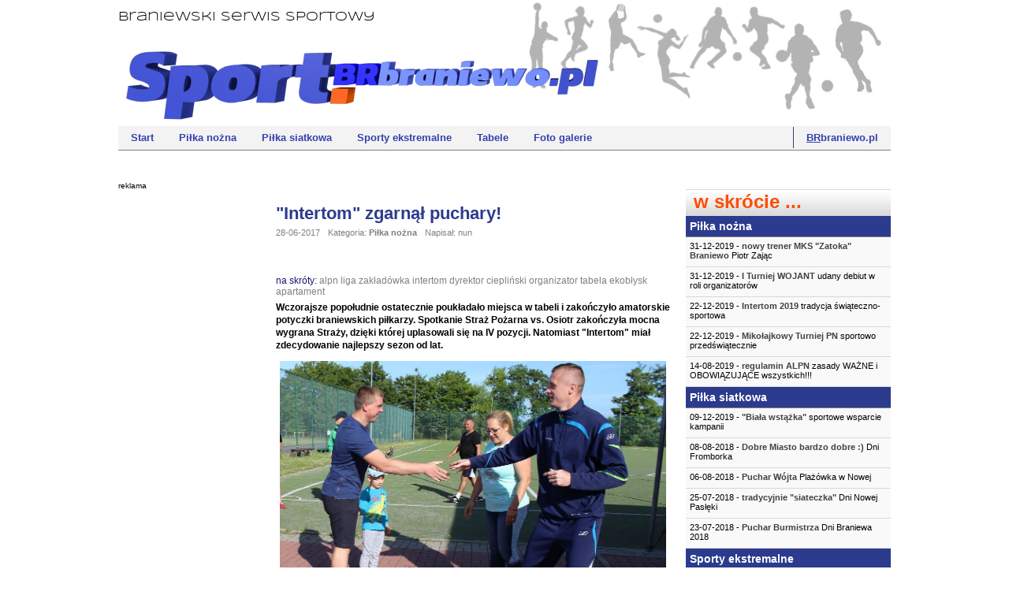

--- FILE ---
content_type: text/html; charset=utf-8
request_url: https://sport.brbraniewo.pl/news/1452/78/Intertom-zgarnal-puchary.html
body_size: 6198
content:

<!DOCTYPE html PUBLIC "-//W3C//DTD XHTML 1.0 Transitional//EN"
"http://www.w3.org/TR/xhtml1/DTD/xhtml1-transitional.dtd">

<html xmlns="http://www.w3.org/1999/xhtml" xml:lang="pl" lang="pl">


<head>



    <title>Sport.BRbraniewo.pl - Tytuł :: "Intertom" zgarnął puchary!</title>
  
<base href="https://sport.brbraniewo.pl/" />
<meta http-equiv="Content-Type" content="text/html; charset=utf-8" />



<meta name="description" content="Wczorajsze popołudnie ostatecznie poukładało miejsca w tabeli i zakończyło amatorskie potyczki braniewskich piłkarzy. Spotkanie Straż Pożarna vs...." />

<meta name="keywords" content="alpn, liga, zakładówka, intertom, dyrektor, ciepliński, organizator, tabela, ekobłysk, apartament" />


<!--[if lte IE 9]>
<link rel="stylesheet" type="text/css" href="https://sport.brbraniewo.pl/tmp/cache/stylesheet_combined_3c6b8d66932c5039fad32d32bbbc988e.css" />

<![endif]-->
<link rel="stylesheet" type="text/css" href="https://sport.brbraniewo.pl/tmp/cache/stylesheet_combined_bb86883b6ff603aa919501bf392177ad.css" media="all" />
<link rel="stylesheet" type="text/css" href="https://sport.brbraniewo.pl/tmp/cache/stylesheet_combined_f83fcb51a662d25fd8eddf80ba601021.css" />



<script type="text/javascript" src="https://sport.brbraniewo.pl/uploads/docjs/docCookie.js"></script>
<!-- correct for IE9 lightbox 2.05 -->
<script type="text/javascript" src="uploads/docjs/lb/prototype.js"></script>
<script type="text/javascript" src="uploads/docjs/lb/scriptaculous.js?load=effects,builder"></script>
<script type="text/javascript" src="uploads/docjs/lb/lightbox.js"></script>

<link rel="canonical" href="https://sport.brbraniewo.pl/news/1452/78/Intertom-zgarnal-puchary.html" /> 
</head><body>
<div class="skinbody">
  <div class="skinheader"><!--header-->
    <div class="headerbox"><h1>Braniewski Serwis Sportowy</h1></div>
    <div class="topmenu"> 
<ul class="clearfix">

<li><a href="https://sport.brbraniewo.pl/"> Start </a>


</li>

<li><a href="https://sport.brbraniewo.pl/pilka-nozna.html"> Piłka nożna </a>


</li>

<li><a href="https://sport.brbraniewo.pl/pilka-siatkowa.html"> Piłka siatkowa </a>


</li>

<li><a href="https://sport.brbraniewo.pl/sporty-ekstremalne.html"> Sporty ekstremalne </a>


</li>

<li><a href="https://sport.brbraniewo.pl/tabele-wynikow.html"> Tabele </a>


</li>

<li><a href="https://sport.brbraniewo.pl/foto-galerie.html"> Foto galerie </a>



</li>
</ul>
 <ul class="clearfix" style="float: right;"><li><a href="http://brbraniewo.pl/" title="szukasz fachowca - zapytaj w czym możemy Ci pomóc" style="border-left: 1px solid #2C3B8D;"><span style="text-decoration: underline;">BR</span>braniewo.pl</a></li></ul></div>
    <div class="topbbox">

</div>
  </div>
  <!--content-->
  <div class="skincontent">
    <div class="sportbrcontentbox">
      <div class="sportbox sleftbox"><small>reklama</small><br />
       <br />
<script async src="//pagead2.googlesyndication.com/pagead/js/adsbygoogle.js"></script>
<!-- sport.br -->
<ins class="adsbygoogle"
     style="display:inline-block;width:160px;height:600px"
     data-ad-client="ca-pub-9394946730312798"
     data-ad-slot="4714920519"></ins>
<script>
(adsbygoogle = window.adsbygoogle || []).push({});
</script>
      </div>
      <div class="sportbox srightbox">
       
          
<h2 id="NewsPostDetailTitle">&quot;Intertom&quot; zgarnął puchary! </h2>

	<div id="NewsPostDetailDate">
		28-06-2017
	</div>

	<div id="NewsPostDetailCategory">
		Kategoria: <strong>Piłka nożna</strong>
	</div>

	<div id="NewsPostDetailAuthor">
         	Napisał: 
		
				   nun 
			</div>
<div class="fb_like_pnext">
<div id="fb-root"></div>
<script type="text/javascript">(function(d, s, id) {
  var js, fjs = d.getElementsByTagName(s)[0];
  if (d.getElementById(id)) return;
  js = d.createElement(s); js.id = id;
  js.src = "//connect.facebook.net/pl_PL/all.js#xfbml=1";
  fjs.parentNode.insertBefore(js, fjs);
}(document, 'script', 'facebook-jssdk'));</script>

<div class="fb-like" data-href="https://sport.brbraniewo.pl/news/1452/15/Intertom-zgarnal-puchary.html" data-send="false" data-width="450" data-show-faces="true"></div>
</div>
<div class="tags_phrases">na skróty: <a href="dig/alpn.html" title="więcej informacji: alpn">alpn</a> <a href="dig/liga.html" title="więcej informacji:  liga"> liga</a> <a href="dig/zak%C5%82ad%C3%B3wka.html" title="więcej informacji:  zakładówka"> zakładówka</a> <a href="dig/intertom.html" title="więcej informacji:  intertom"> intertom</a> <a href="dig/dyrektor.html" title="więcej informacji:  dyrektor"> dyrektor</a> <a href="dig/ciepli%C5%84ski.html" title="więcej informacji:  ciepliński"> ciepliński</a> <a href="dig/organizator.html" title="więcej informacji:  organizator"> organizator</a> <a href="dig/tabela.html" title="więcej informacji:  tabela"> tabela</a> <a href="dig/ekob%C5%82ysk.html" title="więcej informacji:  ekobłysk"> ekobłysk</a> <a href="dig/apartament.html" title="więcej informacji:  apartament"> apartament</a> </div>


	<div id="NewsPostDetailSummary">
		<strong>
						<p>Wczorajsze popołudnie ostatecznie poukładało miejsca w tabeli i zakończyło amatorskie potyczki braniewskich piłkarzy. Spotkanie Straż Pożarna vs. Osiotr zakończyła mocna wygrana Straży, dzięki której uplasowali się na IV pozycji. Natomiast "Intertom" miał zdecydowanie najlepszy sezon od lat.</p>
<p><a href="uploads/images/Gallery/alpn2016-2017/puchary_2017/puchary_27062017_7.JPG" data-lightbox="sportbr-11" data-title="Sport.BRbraniewo.pl"><img style="display: block; margin-left: auto; margin-right: auto;" src="uploads/images/Gallery/alpn2016-2017/puchary_2017/puchary_27062017_7.JPG" alt="" width="490" height="327" /></a></p>
<p> </p>
		</strong>
	</div>

<div id="NewsPostDetailContent">
	 	<p>O 17.00 na <a href="galerie/alpn2016-2017/osiotr_vs_straz_062017/1-20-67.html">zaległe spotkanie zespoły Straży Pożarnej i "Osiotra"</a> zmobilizowały wszystkie dostępne siły. Wynik miał duże znaczenie. Gra toczyła się o IV pozycję. Dużo skuteczniejszy okazał się tym razem zespół Straży. Pokonał rywali 6 - 0 (Suchecki x 2, Kaliszuk x 2, Rogiński, Gierko).</p>
<p><a href="uploads/images/Gallery/alpn2016-2017/osiotr_vs_straz_062017/osiotr_vs_straz_27062017_2.JPG" data-lightbox="sportbr-21" data-title="Sport.BRbraniewo.pl"><img style="display: block; margin-left: auto; margin-right: auto;" src="uploads/images/Gallery/alpn2016-2017/osiotr_vs_straz_062017/osiotr_vs_straz_27062017_2.JPG" alt="" width="490" height="327" /></a></p>
<p>Zespół "Intertom" miał w tym sezonie bardzo dobrą passę. Odskoczył bezpiecznie od wszystkich rywali (puchar lidera), strzelał najwięcej bramek (puchar najlepszego strzelca dla Igora Tarnopolskiego) i najskuteczniej bronił (najlepszy bramkarz Łukasz Pruchniewski).</p>
<p>Jedyny puchar indywidualny trafił do Mariusza Antosika ("Apartament") - najlepszy zawodnik sezonu 2016/2017.</p>
<p><a href="galerie/alpn2016-2017/puchary_2017/1-20-67.html">Puchary na ręce zwycięsców wręczyła dyrektor MOS Zatoka Marta Wychowaniak</a>, jednocześnie zaprosiła do zapisów na kolejny sezon i zagwarantowała, że jeśli będą chętni - będzie liga.</p>
<p>Cezary Ciepliński trener i prowadzący ligę również zagwarantował swoją pomoc i czas.</p>
<p>(organizator) </p>
<p><strong>Tabela kończąca sezon 2016/2017:</strong></p>
<p><strong>1. Intertom - 37 punktów / 50 - 14 (stosunek bramek)</strong></p>
<p><strong>2. Apartament - 32 / 35 - 19</strong></p>
<p><strong>3. Ekobłysk - 30 / 37 - 21</strong></p>
<p>4. Straż Pożarna - 28 / 36 - 34</p>
<p>5. Bransat - 26 / 39 - 19</p>
<p>6. Osiotr - 24 / 29 - 32</p>
<p>7. Granica - 17 / 17 - 33</p>
<p>8. Oldboys 3 / 16 - 73</p>
<p>9. Arkus - wycofany po rundzie jesiennej.</p>
</div>


<div id="NewsPostDetailPrintLink">
	
</div>


<div id="NewsPostDetailReturnLink">&laquo; <a href="https://sport.brbraniewo.pl/wyswietl.html">wracaj</a></div>



<div class='blockcommentshead'><div class='bctitle'>Komentarze...</div>
<div id="FormToShow"></div>
</div>
<div class="cgfeedback_addcoment" id="blockcomments">
<form id="mf2accmoduleform_1" method="post" action="https://sport.brbraniewo.pl/wyswietl.html" class="cms_form" enctype="multipart/form-data">
<div class="hidden">
<input type="hidden" name="mact" value="CGFeedback,mf2acc,default,0" />
<input type="hidden" name="mf2accreturnid" value="78" />
<input type="hidden" name="mf2acckey1" value="Piłka nożna" />
<input type="hidden" name="mf2acckey2" value="1452" />
<input type="hidden" name="mf2acckey3" value="2017-06-28 09:35:26" />
<input type="hidden" name="mf2acclang" value="pl_PL" />
<input type="hidden" name="mf2accemailrequired" value="" />
<input type="hidden" name="mf2acctitlerequired" value="" />
<input type="hidden" name="mf2accpolicy" value="session" />
<input type="hidden" name="mf2accfeedback_origurl" value="http://sport.brbraniewo.pl/news/1452/78/Intertom-zgarnal-puchary.html" />
</div>

<fieldset>
  <legend> Dodaj swój komentarz </legend>

  <div class="row" style="margin-top: 10px;">
    <div class="col30">
      Tytuł komentarza:
    </div>
    <div class="col70">
      <input type="text" name="mf2acctitle" size="30" maxlength="255" value=""/>
    </div>
  </div>
  <div class="clearfix"></div>

  <div class="row">
    <div class="col30">
      Twoja nazwa<span style="color: red;">*</span>:
    </div>
    <div class="col70">
      <input type="text" name="mf2accauthor_name" size="30" maxlength="255" value=""/>
    </div>
  </div>
  <div class="clearfix"></div>


  <div class="row">
    <div class="col30">
      Ocena:
    </div>
    <div class="col70">
      <select name="mf2accrating">
        <option value="1">1</option>
<option value="2">2</option>
<option value="3">3</option>
<option value="4">4</option>
<option value="5" selected="selected">5</option>

      </select>
    </div>
  </div>
  <div class="clearfix"></div>

  <div class="row">
    <div class="col30">
      Treść komentarza<span style="color: red;">*</span>:
    </div>
    <div class="col70"><!--textarea-->
      <textarea name="mf2acccomment" cols="80" rows="15" class="cms_textarea"></textarea>
    </div>
  </div>
  <div class="clearfix"></div>

  
  
       
     <div class="row">
       <div class="col30"> </div>
     <div class="col70">
      <input type="hidden" name="hncaptcha" value="12332132123233113332132232223211"/>
<input type="hidden" name="hncaptcha_public_key" value="c1a4f"/>
<img class="captchapict" src="/tmp/cache/hn_captcha_c1a4f.jpg" width="198" height="72" alt="This is a captcha-picture. It is used to prevent mass-access by robots. (see: www.captcha.net)" title="No Bots allowed" />

<br>

      <input type="text" name="mf2accfeedback_captcha" value="" size="9"/>
<span style="font-size: 9px;">wprowadz kod z obrazka</span>


    </div>
  </div>
   <div class="row">
    <div class="col30"></div>
    <div class="col70" style="font-size: 10px;margin-top: 3px; margin-bottom: 5px;">Osoba dodająca/zamieszczająca komentarz oświadcza, że akceptuje warunki zamieszczania komentarzy zawarte w <a href="regulamin.html" target="blank">Regulamin i zasady korzystania z serwisu</a> i <a href="polityka-prywatnosci.html" target="blank">Polityka prywatności</a>.</div>
</div>
  <div class="row">
    <div class="col30"></div>
    <div class="col70">
      <input type="submit" name="mf2accsubmit" value="Wyślj"/>
    </div>
  </div>
<div style="clear: both;">* - pole wymagane</div>
  <div class="clearfix"></div>

</fieldset>
</form>

</div>

<script type='text/javascript'>
</script>






      </div>
    </div>
    <div class="sportnewsbox">
       <div class="title_newsblockright"><p>w skrócie ... </p></div>
        <!-- Start News Display Template -->


<h1>Piłka nożna</h1>

<div class="NewsSummary">



        <div class="NewsSummarySummary" onclick="window.location='https://sport.brbraniewo.pl/news/1634/15/nowy-trener-MKS-Zatoka-Braniewo.html';">
                      
                                31-12-2019
                       	 -
                  <a href="https://sport.brbraniewo.pl/news/1634/15/nowy-trener-MKS-Zatoka-Braniewo.html" title="nowy trener MKS &quot;Zatoka&quot; Braniewo - kliknij po więcej!">
         <strong>nowy trener MKS &quot;Zatoka&quot; Braniewo</strong>
        </a>

           Piotr Zając
       </div>



</div>
<div class="NewsSummary">



        <div class="NewsSummarySummary" onclick="window.location='https://sport.brbraniewo.pl/news/1633/15/I-Turniej-WOJANT.html';">
                      
                                31-12-2019
                       	 -
                  <a href="https://sport.brbraniewo.pl/news/1633/15/I-Turniej-WOJANT.html" title="I Turniej WOJANT - kliknij po więcej!">
         <strong>I Turniej WOJANT</strong>
        </a>

           udany debiut w roli organizatorów
       </div>



</div>
<div class="NewsSummary">



        <div class="NewsSummarySummary" onclick="window.location='https://sport.brbraniewo.pl/news/1631/15/Intertom-2019.html';">
                      
                                22-12-2019
                       	 -
                  <a href="https://sport.brbraniewo.pl/news/1631/15/Intertom-2019.html" title="Intertom 2019 - kliknij po więcej!">
         <strong>Intertom 2019</strong>
        </a>

           tradycja świąteczno-sportowa
       </div>



</div>
<div class="NewsSummary">



        <div class="NewsSummarySummary" onclick="window.location='https://sport.brbraniewo.pl/news/1630/15/Mikolajkowy-Turniej-PN.html';">
                      
                                22-12-2019
                       	 -
                  <a href="https://sport.brbraniewo.pl/news/1630/15/Mikolajkowy-Turniej-PN.html" title="Mikołajkowy Turniej PN - kliknij po więcej!">
         <strong>Mikołajkowy Turniej PN</strong>
        </a>

           sportowo przedświątecznie
       </div>



</div>
<div class="NewsSummary">



        <div class="NewsSummarySummary" onclick="window.location='https://sport.brbraniewo.pl/news/1622/15/regulamin-ALPN.html';">
                      
                                14-08-2019
                       	 -
                  <a href="https://sport.brbraniewo.pl/news/1622/15/regulamin-ALPN.html" title="regulamin ALPN - kliknij po więcej!">
         <strong>regulamin ALPN</strong>
        </a>

           zasady WAŻNE i OBOWIĄZUJĄCE wszystkich!!!
       </div>



</div>
<!-- End News Display Template -->

        <!-- Start News Display Template -->


<h1>Piłka siatkowa</h1>

<div class="NewsSummary">



        <div class="NewsSummarySummary" onclick="window.location='https://sport.brbraniewo.pl/news/1629/15/Biala-wstazka.html';">
                      
                                09-12-2019
                       	 -
                  <a href="https://sport.brbraniewo.pl/news/1629/15/Biala-wstazka.html" title="&quot;Biała wstążka&quot; - kliknij po więcej!">
         <strong>&quot;Biała wstążka&quot;</strong>
        </a>

           sportowe wsparcie kampanii
       </div>



</div>
<div class="NewsSummary">



        <div class="NewsSummarySummary" onclick="window.location='https://sport.brbraniewo.pl/news/1585/15/Dobre-Miasto-bardzo-dobre.html';">
                      
                                08-08-2018
                       	 -
                  <a href="https://sport.brbraniewo.pl/news/1585/15/Dobre-Miasto-bardzo-dobre.html" title="Dobre Miasto bardzo dobre :) - kliknij po więcej!">
         <strong>Dobre Miasto bardzo dobre :)</strong>
        </a>

           Dni Fromborka
       </div>



</div>
<div class="NewsSummary">



        <div class="NewsSummarySummary" onclick="window.location='https://sport.brbraniewo.pl/news/1584/15/Puchar-Wojta.html';">
                      
                                06-08-2018
                       	 -
                  <a href="https://sport.brbraniewo.pl/news/1584/15/Puchar-Wojta.html" title="Puchar W&oacute;jta - kliknij po więcej!">
         <strong>Puchar Wójta</strong>
        </a>

           Plażówka w Nowej
       </div>



</div>
<div class="NewsSummary">



        <div class="NewsSummarySummary" onclick="window.location='https://sport.brbraniewo.pl/news/1577/15/tradycyjnie-siateczka.html';">
                      
                                25-07-2018
                       	 -
                  <a href="https://sport.brbraniewo.pl/news/1577/15/tradycyjnie-siateczka.html" title="tradycyjnie &quot;siateczka&quot; - kliknij po więcej!">
         <strong>tradycyjnie &quot;siateczka&quot;</strong>
        </a>

           Dni Nowej Pasłęki
       </div>



</div>
<div class="NewsSummary">



        <div class="NewsSummarySummary" onclick="window.location='https://sport.brbraniewo.pl/news/1572/15/Puchar-Burmistrza.html';">
                      
                                23-07-2018
                       	 -
                  <a href="https://sport.brbraniewo.pl/news/1572/15/Puchar-Burmistrza.html" title="Puchar Burmistrza - kliknij po więcej!">
         <strong>Puchar Burmistrza</strong>
        </a>

           Dni Braniewa 2018
       </div>



</div>
<!-- End News Display Template -->

        <!-- Start News Display Template -->


<h1>Sporty ekstremalne</h1>

<div class="NewsSummary">



        <div class="NewsSummarySummary" onclick="window.location='https://sport.brbraniewo.pl/news/1644/15/IX-Braniewski-Bieg-Hozjusza.html';">
                      
                                19-08-2024
                       	 -
                  <a href="https://sport.brbraniewo.pl/news/1644/15/IX-Braniewski-Bieg-Hozjusza.html" title="IX Braniewski Bieg Hozjusza - kliknij po więcej!">
         <strong>IX Braniewski Bieg Hozjusza</strong>
        </a>

	
        Bieg odbędzie się 1 września 2024, zaplanuj swój udział w IX Braniewskim Biegu Hozjusza,

       </div>



</div>
<div class="NewsSummary">



        <div class="NewsSummarySummary" onclick="window.location='https://sport.brbraniewo.pl/news/1643/15/Sukces-druzyny-unihokeja-KS-Dragon.html';">
                      
                                16-03-2024
                       	 -
                  <a href="https://sport.brbraniewo.pl/news/1643/15/Sukces-druzyny-unihokeja-KS-Dragon.html" title="Sukces drużyny unihokeja KS Dragon! - kliknij po więcej!">
         <strong>Sukces drużyny unihokeja KS Dragon!</strong>
        </a>

           Wielki sukces drużyny unihokeja KS Dragons Płoskinia Awansował do Finałów Mistrzostw Polski w Unihokeju.
       </div>



</div>
<div class="NewsSummary">



        <div class="NewsSummarySummary" onclick="window.location='https://sport.brbraniewo.pl/news/1642/15/Zawody-rowerowe-w-kategorii-XC-MTB-2021-ruszyly-zapisy.html';">
                      
                                04-10-2021
                       	 -
                  <a href="https://sport.brbraniewo.pl/news/1642/15/Zawody-rowerowe-w-kategorii-XC-MTB-2021-ruszyly-zapisy.html" title="Zawody rowerowe w kategorii  XC MTB 2021 -  ruszyły zapisy!!! - kliknij po więcej!">
         <strong>Zawody rowerowe w kategorii  XC MTB 2021 -  ruszyły zapisy!!!</strong>
        </a>

           <p>Otwarte Mistrzostwa Powiatu Braniewskiego</p>
       </div>



</div>
<div class="NewsSummary">



        <div class="NewsSummarySummary" onclick="window.location='https://sport.brbraniewo.pl/news/1641/15/Otwarte-Mistrzostwa-Powiatu-Braniewskiego-XC-MTB-2020-zapraszamy-do-zapisow.html';">
                      
                                21-09-2020
                       	 -
                  <a href="https://sport.brbraniewo.pl/news/1641/15/Otwarte-Mistrzostwa-Powiatu-Braniewskiego-XC-MTB-2020-zapraszamy-do-zapisow.html" title="Otwarte Mistrzostwa Powiatu Braniewskiego XC MTB 2020 - zapraszamy do zapis&oacute;w!!! - kliknij po więcej!">
         <strong>Otwarte Mistrzostwa Powiatu Braniewskiego XC MTB 2020 - zapraszamy do zapisów!!!</strong>
        </a>

           Zawody odbędą się 10.10.2020 r.
       </div>



</div>
<div class="NewsSummary">



        <div class="NewsSummarySummary" onclick="window.location='https://sport.brbraniewo.pl/news/1640/15/Zawody-odwolane.html';">
                      
                                01-06-2020
                       	 -
                  <a href="https://sport.brbraniewo.pl/news/1640/15/Zawody-odwolane.html" title="Zawody odwołane! - kliknij po więcej!">
         <strong>Zawody odwołane!</strong>
        </a>

           Aquthlon 2020!
       </div>



</div>
<!-- End News Display Template -->


<div class="tc_title">najczęściej szukane</div>
<ul class="tagscloud">
<li><a href="tag/mistrzostwa.html" title="więcej informacji: mistrzostwa" class="tagc7">mistrzostwa</a></li><li><a href="tag/halowa.html" title="więcej informacji: halowa" class="tagc14">halowa</a></li><li><a href="tag/spadek.html" title="więcej informacji: spadek" class="tagc13">spadek</a></li><li><a href="tag/liga.html" title="więcej informacji: liga" class="tagc8">liga</a></li><li><a href="tag/pi%C5%82ka.html" title="więcej informacji: piłka" class="tagc1">piłka</a></li><li><a href="tag/zatoka.html" title="więcej informacji: zatoka" class="tagc4">zatoka</a></li><li><a href="tag/gimnazjum.html" title="więcej informacji: gimnazjum" class="tagc15">gimnazjum</a></li><li><a href="tag/mecz.html" title="więcej informacji: mecz" class="tagc10">mecz</a></li><li><a href="tag/siatkow%C4%85.html" title="więcej informacji: siatkową" class="tagc19">siatkową</a></li><li><a href="tag/wiosenna.html" title="więcej informacji: wiosenna" class="tagc11">wiosenna</a></li><li><a href="tag/kolejka.html" title="więcej informacji: kolejka" class="tagc9">kolejka</a></li><li><a href="tag/no%C5%BCn%C4%85.html" title="więcej informacji: nożną" class="tagc2">nożną</a></li><li><a href="tag/runda.html" title="więcej informacji: runda" class="tagc6">runda</a></li><li><a href="tag/elbl%C4%85g.html" title="więcej informacji: elbląg" class="tagc17">elbląg</a></li><li><a href="tag/frombork.html" title="więcej informacji: frombork" class="tagc18">frombork</a></li><li><a href="tag/lipowina.html" title="więcej informacji: lipowina" class="tagc16">lipowina</a></li><li><a href="tag/braniewo.html" title="więcej informacji: braniewo" class="tagc0">braniewo</a></li><li><a href="tag/puchar.html" title="więcej informacji: puchar" class="tagc5">puchar</a></li><li><a href="tag/dziewcz%C4%85t.html" title="więcej informacji: dziewcząt" class="tagc12">dziewcząt</a></li><li><a href="tag/turniej.html" title="więcej informacji: turniej" class="tagc3">turniej</a></li>
</ul>
    </div>
  </div>
  <!--footer-->
  <div class="skinfooter">

<div class="footermenu"> 

  
<ul>

<li><a href="https://sport.brbraniewo.pl/"><span>Start</span></a>


</li>

<li><a href="https://sport.brbraniewo.pl/pilka-nozna.html"><span>Piłka nożna</span></a>


</li>

<li><a href="https://sport.brbraniewo.pl/pilka-siatkowa.html"><span>Piłka siatkowa</span></a>


</li>

<li><a href="https://sport.brbraniewo.pl/sporty-ekstremalne.html"><span>Sporty ekstremalne</span></a>


</li>

<li><a href="https://sport.brbraniewo.pl/tabele-wynikow.html"><span>Tabele</span></a>


</li>

<li><a href="https://sport.brbraniewo.pl/foto-galerie.html"><span>Foto galerie</span></a>


</li>

<li><a href="https://sport.brbraniewo.pl/regulamin.html"><span>Regulamin</span></a>


</li>

<li><a href="https://sport.brbraniewo.pl/polityka-prywatnosci.html"><span>Polityka prywatności</span></a>


</li>
</ul>
</div>
  </div>
</div>

<!-- Piwik -->
<script type="text/javascript">// <![CDATA[
  var _paq = _paq || [];
  _paq.push(["setDoNotTrack", true]);
  _paq.push(["trackPageView"]);
  _paq.push(["enableLinkTracking"]);

  (function() {
    var u=(("https:" == document.location.protocol) ? "https" : "http") + "://animalfarm.pl/analytics/";
    _paq.push(["setTrackerUrl", u+"piwik.php"]);
    _paq.push(["setSiteId", "2"]);
    var d=document, g=d.createElement("script"), s=d.getElementsByTagName("script")[0]; g.type="text/javascript";
    g.defer=true; g.async=true; g.src=u+"piwik.js"; s.parentNode.insertBefore(g,s);
  })();
// ]]></script>
<!-- End Piwik Code -->
<noscript>
<!-- Piwik Image Tracker -->
<img src="http://animalfarm.pl/analytics/piwik.php?idsite=2&rec=1" style="border:0" alt="" />
<!-- End Piwik -->
</noscript>


</body>
</html>

--- FILE ---
content_type: text/html; charset=utf-8
request_url: https://www.google.com/recaptcha/api2/aframe
body_size: 266
content:
<!DOCTYPE HTML><html><head><meta http-equiv="content-type" content="text/html; charset=UTF-8"></head><body><script nonce="Qz6U4ib-8ohnhEA6UWodNw">/** Anti-fraud and anti-abuse applications only. See google.com/recaptcha */ try{var clients={'sodar':'https://pagead2.googlesyndication.com/pagead/sodar?'};window.addEventListener("message",function(a){try{if(a.source===window.parent){var b=JSON.parse(a.data);var c=clients[b['id']];if(c){var d=document.createElement('img');d.src=c+b['params']+'&rc='+(localStorage.getItem("rc::a")?sessionStorage.getItem("rc::b"):"");window.document.body.appendChild(d);sessionStorage.setItem("rc::e",parseInt(sessionStorage.getItem("rc::e")||0)+1);localStorage.setItem("rc::h",'1769085959328');}}}catch(b){}});window.parent.postMessage("_grecaptcha_ready", "*");}catch(b){}</script></body></html>

--- FILE ---
content_type: text/css
request_url: https://sport.brbraniewo.pl/tmp/cache/stylesheet_combined_bb86883b6ff603aa919501bf392177ad.css
body_size: 2363
content:
/* footer menu from br*/

  .skinfooter { width: 960px; min-height: 200px; margin: 0 10px 10px 10px; padding: 0px 0px 0px 0px; background-color: #8E8E8E; color: white; clear: both; display: inline-block;
 filter: progid:DXImageTransform.Microsoft.gradient(enabled='true',startColorstr=#8e8e8e, endColorstr=#333131);
    background-image: -webkit-gradient(linear, left top, left bottom, from(#8E8E8E), to(#333131));
    background-image: -webkit-linear-gradient(top, #8E8E8E, #333131);
    background-image:    -moz-linear-gradient(top, #8E8E8E, #333131);
    background-image:     -ms-linear-gradient(top, #8E8E8E, #333131);
    background-image:      -o-linear-gradient(top, #8E8E8E, #333131);
    background-image:         linear-gradient(to bottom, #8E8E8E, #333131);
}
  .foottop { margin-bottom: 10px; padding:10px; background-color: #545454; font-family: "Verdana", "Arial", sans-serif; font-size: 14px; font-weight: bold;  border-bottom: 1px solid #bbbbbb; text-shadow: 1px 1px 1px #121212;}
  .foottop > a { color: white; float: right; text-decoration: underline; }
  .foottop > a:hover { text-decoration: none; }
  .footcols { float: left; margin-bottom: 10px; }
  .fcfirst { width: 24%; min-height: 100px; margin-left: 10px; }
  .fcfirst > p { margin-top: 0px; }
  .fctwo, .fcthree { width: 34%;  min-height: 100px; }
  .fctwo { width: 36%; margin-right: 2%; border-right: 1px solid white; }

  .footcols > a { display: inline-block; float: left; margin-left: 4%; width: 46%; color: white; text-decoration: none;  }
  .footcols > a, .fcfirst, .fctwo, .fcthree { font-size: 14px; font-family: "Verdana", "Arial", sans-serif; text-shadow: 0px 0px 2px black; }
  .fcfirst, .fctwo, .fcthree { padding-bottom: 10px; }
  .footcols > a:hover { text-decoration: underline; }

  .footcols ul { list-style-type: none; margin: 0; padding: 0;}
  .footcols .sectionheader { font-weight: bold; }
  .footcols .sectionheader > ul { margin: 0; padding-left: 10px;}
  .footcols .sectionheader > ul > li { padding-top: 2px; padding-bottom: 2px; }
  .footcols .sectionheader > ul > li > a { font-size: 12px; font-weight: normal; color: white; text-decoration: none; }
  .footcols .sectionheader > ul > li > a:hover {  text-decoration: underline; }

 .footermenu { clear: both; background-color: #F3F3F3; padding: 5px; font-family: "Verdana", "Arial", sans-serif; font-size: 11px; border-top: 1px solid white; }
 .footermenu > ul { display: inline-block;  list-style-type: none; margin: 0; padding: 0;}
 .footermenu > ul > li { margin: 0; padding: 5px; float: left; }
 .footermenu > ul > li a { text-decoration: none; color: #2C3B8D; }
 .footermenu > ul > li a:hover { text-decoration: underline; color: #FF4D00; }
 .skinfooter .bottom_block { height: 25px }
/* Stylesheet: footer_style Modified On 2013-07-03 21:13:30 */
/* input[type="submit"] */
.formsearch  .search-button {
   background: url(https://sport.brbraniewo.pl/uploads/imgtpl/zoom.png) no-repeat scroll 50% 50% lightgrey;
    border-right: 1px solid grey;
    border-top: 1px solid grey;
    border-bottom: 1px solid grey;
    border-left: 1px solid lightgrey;
    -moz-border-radius: 0 5px 5px 0;
    -webkit-border-radius: 0 5px 5px 0;
    border-radius: 0 5px 5px 0;
    color: transparent;
    display: inline-block;
    font: 200 2px sans-serif;
    height: 24px;
    width: 30px;
    text-decoration: none;
    text-transform: uppercase;
    float: left;
    cursor: pointer;
}
.formsearch  .search-button:hover {    background: url(https://sport.brbraniewo.pl/uploads/imgtpl/zoom2.png) no-repeat scroll 50% 50% lightgrey; }
/* input[type="text"] */
 .formsearch  .search-input {
     display: inline-block;
     float: left;
     -moz-border-radius: 5px 0 0 5px;
     -webkit-border-radius: 5px 0 0 5px;
     border-radius: 5px 0 0 5px;
     height: 20px;
     border: 1px solid grey; 
     font-size: 15px;
     width: 200px;
     color: grey;
 }
.formsearch  .search-input:focus { color: black; }
/* Stylesheet: sport_search Modified On 2012-04-16 22:55:57 */
/*comment*/
  #blockcomments { display: none;  margin-bottom: 20px; }
  .blockcommentshead { padding-bottom: 25px; margin-bottom: 20px; clear: both; border-bottom: 1px solid grey; }
  .bctitle { float: left; color: grey; font-size: 20px; }
  #FormToShow { cursor: pointer; float: right; padding-top: 8px; color: blue;}
  #FormToShow:hover { text-decoration: underline; }

  .cgfeedback_addcoment { clear: both; width: 500px; }

  .cgfeedback_addcoment fieldset { border-style: solid none none none; border-color: red; border-width: 1px; padding-left: 7px; }
  .cgfeedback_addcoment fieldset legend { padding: 0 5px 3px 5px; }
  .pubctsblock { clear: both; }

  .cgfeedback_addcoment .error { color: red; margin: 0px 0px 10px 0px; }
  .cgfeedback_addcoment .row { margin-left: 5px; margin-top: 5px; }
  .cgfeedback_addcoment .col30 { float: left; width: 29%; min-height: 22px; clear: left; margin-right: 1px; margin-bottom: 2px; }
  .cgfeedback_addcoment .col70 { float: left; width: 69%; min-height: 22px; clear: right; }

  .cgfeedback_addcoment .cms_textarea { width: 320px; height: 130px; }

  .feedback_item_rating img { width: 15px; height: 15px; margin: 0 1px; vertical-align: bottom; }
  .feedback_item_authorname { margin-top: 3px; }
  .feedback_item_authorname span { color: #676767; }
  .feedback_item_title span { color: #676767; }
  .feedback_item_authodatee { float: left; font-size: 9px; height: 17px; padding-top: 4px; padding-right: 5px; color: grey; }
  .feedback_item_rating { float: right; font-size: 9px; height: 17px; padding-right: 5px; padding-top: 1px; color: grey; }
  .feedback_item_authorip { float: left; width: 130px; font-size: 9px; height: 17px; padding-top: 4px; padding-right: 5px; color: grey;}
  .feedback_item_data { clear: both; padding: 14px; margin-bottom: 20px; line-height: 18px;
      /*
      background-image: linear-gradient(to bottom, rgb(255, 255, 255), rgb(245, 245, 245));
      border-bottom-color: rgb(180, 180, 180);
      border-bottom-style: dotted;
      border-bottom-width: 1px;
     */
border-radius: 0px 6px 6px 6px;
box-shadow: 0 0 8px #dddddd inset;
background-color: rgb(248,248,248);
   }
  .pagemessage { clear: both; }
/* Stylesheet: style_comments Modified On 2013-06-19 09:36:31 */
.srightbox h3 { color: #2C3B8D; font-size: 18px; font-weight: bold; } 
.srightbox h2 { color: #2C3B8D; font-size: 18px; font-weight: bold; } 
.gallery h3 { font-size: 20px; }
.srightbox ul  { list-style-type: none; padding-left: 20px; }
.srightbox li { line-height: 20px; }
.srightbox li.sectionheader { margin-bottom: 10px; font-size: 14px; font-weight: bold; }

.srightbox a { color: #2C3B8D; text-decoration: none; }
.srightbox a:hover { text-decoration: underline; color: #FF4D00; }  

.srightbox li > a { font-size: 14px; font-weight: bold;}
.srightbox p { line-height: 16px; }

.taqua td { font-size: 10px; background-color: white;}
.taqua .traqua td { border-bottom: 1px solid grey; }
.taqua { background-color: grey;}


/* Stylesheet: sport_br_pozostale Modified On 2017-04-09 19:51:03 */
/*own*/
.imgforlbox { cursor: -webkit-zoom-in;  cursor: -moz-zoom-in;  cursor: zoom-in;}
.imgforlbox > img { border: 0; }

/* LIGHTBOX */

#lightbox{	position: absolute;	left: 0; width: 100%; z-index: 100; text-align: center; line-height: 0;}
#lightbox img{ width: auto; height: auto;}
#lightbox a img{ border: none; }

#outerImageContainer{ position: relative; background-color: #fff; width: 250px; height: 250px; margin: 0 auto; }
#imageContainer{ padding: 10px; }

#loading{ position: absolute; top: 40%; left: 0%; height: 25%; width: 100%; text-align: center; line-height: 0; }
#hoverNav{ position: absolute; top: 0; left: 0; height: 100%; width: 100%; z-index: 10; }
#imageContainer>#hoverNav{ left: 0;}
#hoverNav a{ outline: none;}

#prevLink, #nextLink{ width: 49%; height: 100%; background-image: url([data-uri]); /* Trick IE into showing hover */ display: block; }
#prevLink { left: 0; float: left;}
#nextLink { right: 0; float: right;}
#prevLink:hover, #prevLink:visited:hover { background: url(../lightbox/images/prevlabel.gif) left 15% no-repeat; }
#nextLink:hover, #nextLink:visited:hover { background: url(../lightbox/images/nextlabel.gif) right 15% no-repeat; }

#imageDataContainer{ font: 10px Verdana, Helvetica, sans-serif; background-color: #fff; margin: 0 auto; line-height: 1.4em; overflow: auto; width: 100%	; }

#imageData{	padding:0 10px; color: #666; }
#imageData #imageDetails{ width: 70%; float: left; text-align: left; }	
#imageData #caption{ font-weight: bold;	}
#imageData #numberDisplay{ display: block; clear: left; padding-bottom: 1.0em;	}			
#imageData #bottomNavClose{ width: 66px; float: right;  padding-bottom: 0.7em; outline: none;}	 	

#overlay{ position: absolute; top: 0; left: 0; z-index: 90; width: 100%; height: 500px; background-color: #000; }
/* Stylesheet: light_box_for_news Modified On 2012-08-04 23:47:10 */


--- FILE ---
content_type: text/css
request_url: https://sport.brbraniewo.pl/tmp/cache/stylesheet_combined_f83fcb51a662d25fd8eddf80ba601021.css
body_size: 3550
content:
/*
@import url(http://fonts.googleapis.com/css?family=Ubuntu+Condensed|Syncopate|Michroma&subset=latin,latin-ext);
@import url(http://fonts.googleapis.com/css?family=Open+Sans+Condensed:300&subset=latin,latin-ext);
@import url(http://fonts.googleapis.com/css?family=Dosis:400,800,700,500,600,200,300&subset=latin,latin-ext);
*/

  body { margin: auto; padding: 0; }
  .skinbody { width: 980px; margin: auto; padding: 0; }
  .skinheader { max-height: 295px; min-height: 220px; }
  .headerbox { height: 160px; background-image: url(https://sport.brbraniewo.pl/uploads/imgtpl/sport_brbraniewo.pl_header_new.gif); background-repeat: no-repeat; background-position: left 90%; }
  .headerbox > h1 { margin-top: 0; padding-top: 14px;  font-weight: normal; font-family: 'Syncopate', sans-serif; font-size: 1em;}
  .topmenu { height: 30px; background-color: #f4f3f3; border-bottom: 1px solid gray; z-index: 1; margin-bottom: 5px;}
  .topbbox {width: 980px; margin-left: auto; margin-right: auto;}
  .topbbox > .oxclass { text-align: left; margin-left: 126px;}
  .topbbox > .oxclass a { color: grey; font-size: 10px; font-family: sans-serif; display: block; }
  #topbox { display: none; z-index: 1; position: absolute; top: 20px; width: 320px; height: 276px; background-image: url(https://sport.brbraniewo.pl/uploads/imgtpl/header_girl.png);}
  .searchbox { height: 37px; margin-top: 100px; background-image: url(https://sport.brbraniewo.pl/uploads/imgtpl/1a50.png); }
  .skincontent { font-family: Verdana, Arial, sans-serif; font-size: 12px; margin-top: 10px; }
  .sportbrcontentbox { width: 720px; float: left;}

/*content*/
  .sportbox { float: left; width: 540px; }
  .sleftbox { width: 180px; clear: right; }
/*adsbox left side*/
  .sleftbox > .blockad p { font-size: 12px; margin-top: 4px; margin-bottom: 4px; }

  .srightbox { width: 500px; padding: 10px 20px 20px 20px; }
  .srightbox h1 { color: #FF4D00;}
  .srightbox ul.seekout { margin-left: 5px; padding-left: 5px; }

  .srightbox .NewsSummary {display: inline-block; width: 100%; border-top: 1px solid #cccccc; border-bottom: 1px solid white;}
  .srightbox .NewsSummary:hover { border-top: 1px solid #b2b2b2; /* border-bottom: 1px solid #b2b2b2; */ }

  .srightbox .NewsSummarySummary { clear: both;  line-height: 16px; }
  .srightbox .NewsSummaryContent { clear: both;  line-height: 16px; }

  .srightbox .NewsSummaryLink {  padding-top: 10px; padding-bottom: 5px; }
  .srightbox .NewsSummaryLink a { font-size: 20px; font-weight: bold; color: #2C3B8D; text-decoration: none; }
  .srightbox .NewsSummaryLink a:hover { color: #FF4D00; text-decoration: underline; }
  .srightbox .NewsSummaryPostdate { color: grey; float: left; padding-bottom: 10px; padding-right: 10px; }
  .srightbox .NewsSummaryCategory { color: grey; float: left; padding-bottom: 10px; padding-right: 10px; }
  .srightbox .NewsSummaryAuthor { color: grey; padding-bottom: 10px; padding-right: 10px; }
  .srightbox .NewsSummaryContent { clear: both; }
  .srightbox .NewsSummaryMorelink { margin-top: 5px; }
  .srightbox .NewsSummaryMorelink a { color: #FF4D00; text-decoration: none; }
  .srightbox .NewsSummaryMorelink a:hover { color: #2C3B8D; text-decoration: underline;}

  .srightbox .NewsSummary .NewsSummaryContent a { color: #FF4D00; text-decoration: none; }
  .srightbox .NewsSummary .NewsSummaryContent a:hover { color: #2C3B8D; text-decoration: underline;}

  .srightbox .NewsPageCount > a { color: #2C3B8D; text-decoration: none; font-weight: bold; }
  .srightbox .NewsPageCount > a:hover { color: #FF4D00; text-decoration: underline;}

  .srightbox #NewsPostDetailTitle { font-size: 22px; font-weight: bold; color: #2C3B8D; margin-bottom: 5px; }
  .srightbox #NewsPostDetailDate { float: left; font-size: 11px; color: grey; padding-bottom: 10px; padding-right: 10px; }
  .srightbox #NewsPostDetailAuthor { float: left; font-size: 11px; color: grey;  padding-bottom: 10px; padding-right: 10px; }
  .srightbox #NewsPostDetailCategory { float: left; font-size: 11px; color: gray;  padding-bottom: 10px; padding-right: 10px; }

  .srightbox #NewsPostDetailSummary { clear: both; margin-bottom: 10px; line-height: 18px; }
  .srightbox #NewsPostDetailSummary a { color: navy; text-decoration: none; }
  .srightbox #NewsPostDetailSummary a:hover { color: royalblue; text-decoration: underline; }
  .srightbox #NewsPostDetailContent { clear: both; margin-bottom: 10px; line-height: 18px; }
  .srightbox #NewsPostDetailContent a { color: navy; text-decoration: none; }
  .srightbox #NewsPostDetailContent a:hover { color: royalblue; text-decoration: underline; }

  .srightbox #NewsPDSource { font-size: 11px; color: gray; margin-top: 10px; margin-bottom: 10px; }
  .srightbox #NewsPostDetailPrintLink { float: right; margin-bottom: 15px;}
  .srightbox #NewsPostDetailReturnLink { float: left; margin-bottom: 15px;}
  .srightbox #NewsPostDetailReturnLink a { color: #FF4D00; text-decoration: none; }
  .srightbox #NewsPostDetailReturnLink a:hover { color: #2C3B8D; text-decoration: underline; }
  .srightbox .tags_phrases { float: left; color: midnightblue; padding-bottom: 5px; }
  .srightbox .tags_phrases a { color: grey; text-decoration: none; }
  .srightbox .tags_phrases a:hover { text-decoration: underline; color: firebrick; }

.NewsPageCount a { padding: 0px 2px 1px 2px; background-color: #FF4D00; color: white !important; font-weight: bold; text-decoration: underline !important; }
.NewsPageCount a:hover { background-color: white; color:  #FF4D00 !important;}

.srightbox #NewsPostDetailContent table.stable  { background-color: grey; }
.srightbox #NewsPostDetailContent table.stable td { background-color: white; margin:1px; padding: 1px; }


/*menu*/
.topmenu > ul.clearfix { display: inline-block; list-style-type: none; margin: 0; padding: 0;}
.topmenu > ul.clearfix > li {float: left;}
.topmenu > ul.clearfix > li > a { display: inline-block; padding: 6px 16px 6px 16px; margin: 1px 0 1px 0; font-size: 13px; font-family: "Verdana", "Arial", sans-serif; font-weight: bold; color: #3341AC; text-decoration: none; }
.topmenu > ul.clearfix > li > a:hover { text-decoration: underline; background-color: lightgray; color: #5468FF; border-radius: 0px 0px 5px 5px; }
.topmenu a.currentpage { background-color: #E6E4E4; border-radius: 0px 0px 5px 5px;  box-shadow: 0 0 1em #BBBBBB inset; }

/* top 728x90 */
#abox { border: none;}

/*sport news left box*/
  .sportnewsbox { width: 260px; float: right; background-color: #d8d8d8; margin-top: 10px; margin-bottom: 10px; }
  /* .sportnewsbox > div:first-child { margin: 0; padding: 2px 10px 4px 10px; background-image: url(https://sport.brbraniewo.pl/uploads/imgtpl/bg_sport_bar.gif); } */
  .sportnewsbox > .oxclass { background-color: white; }
  .sportnewsbox > .oxclass a { color: grey; font-size: 10px; font-family: sans-serif; }
  .sportnewsbox .title_newsblockright { margin: 0; padding: 2px 10px 4px 10px; background-image: url(https://sport.brbraniewo.pl/uploads/imgtpl/bg_sport_bar.gif); }
  a.linkout { display: inline-block; color: #FF4D00; text-decoration: none; padding: 4px 3% 5px 3%; width: 94%; text-align: center; font-weight: bold; }
  a.linkout:hover { background-color: #44ab26; text-decoration: underline; color: white; }
  /*
  .sportnewsbox > div:first-child > p { margin:0;  font-size: 24px; font-weight: bold; color: #FF4D00; padding:0; }
  .sportnewsbox > div:first-child > p > span { font-size: 14px; }
*/
  .sportnewsbox .title_newsblockright > p { margin:0;  font-size: 24px; font-weight: bold; color: #FF4D00; padding:0; }
  .sportnewsbox .title_newsblockright > p > span { font-size: 14px; } 
  .sportnewsbox h1 { font-size: 14px; margin: 0; padding: 5px; background-color: #2c3b8d; border-bottom: 1px solid gray; color: white; font-weight: bold;}
/*for likebox*/
.alien_box_fb { padding-top: 5px; background-color: white; max-height: 275px; }
.fb_like_pn { margin-bottom: 8px; margin-top: 2px; padding-top: 8px; max-height: 50px; width: 510px; border-top: 1px solid #CCCCCC; }
.fb_like_pnext { margin-bottom: 10px; height: 50px; }

/*indicated center and right box  news*/
  .NewsSummary, .NewsSummaryLink, .NewsSummarySummary, .NewsSummaryMorelink { margin:0px; font-size: 11px; }
  .NewsSummary { background-color: #f9f9f9; margin-bottom: 1px; padding: 5px; padding-bottom: 8px; }
  .NewsSummary:hover { background-color: #f3f3f3; cursor: pointer; }
  .NewsSummarySummary p { margin:0; padding:0;}
  .NewsSummarySummary a { color: #414141; text-decoration: none; }
  .NewsSummarySummary a:hover { color: black; text-decoration: underline; }
  .NewsSummarySummary img { margin-top: 10px; margin-bottom: 10px;}

/* search */
  .formsearch {
    width: 510px; height: 24px; text-align: center; padding-top: 10px; padding-bottom: 10px; border-bottom: 1px solid #aaaaaa; margin-bottom: 5px;
    background-color: #eeeeee;
    background-image: -webkit-gradient(linear, left top, left bottom, from(#ccccccc), to(#eeeeee));
    background-image: -webkit-linear-gradient(top, #cccccc, #eeeeee);
    background-image:    -moz-linear-gradient(top, #cccccc, #eeeeee);
    background-image:     -ms-linear-gradient(top, #cccccc, #eeeeee);
    background-image:      -o-linear-gradient(top, #cccccc, #eeeeee);
    background-image:         linear-gradient(to bottom, #cccccc, #eeeeee);
  }


/*
  .formsearch  .search-input { width: 200px; font-size: 16px; border: 1px solid grey; color: grey; }
  .formsearch  .search-input:focus { color: black; }
  .formsearch  .search-button { font-size: 16px; border-radius: 6px; }

*/
  .formsearch > div { display: inline-block; }
  .formsearch  label { display: inline-block; float: left; font-size: 16px; padding-top: 2px; }

/*slide show on start page*/
.slide_box { margin-bottom: 5px; height: 310px; }

/*tagcloud*/
.tc_title { background-color:  #029b5c; color: white;font-family: sans-serif;font-size: 16px;text-align:center;padding-top:5px; padding-bottom: 5px;border-top: 3px solid white; }
#tagcloud { background-color: white; list-style: none outside none; margin: 0; padding: 5px; }
#tagcloud li { display:inline; }
#tagcloud li > a { text-decoration: none; line-height: 1em; }
#tagcloud li > a:hover { text-decoration: underline; }

/*weather*/
#weather { width: 500px; height: 95px; margin: 5px 0 8px 0; padding: 5px; }
.w-title { width: 500px; font-size: 14px; font-weight: bold; background-color: #C6004D; padding: 5px; color: #fff; margin-bottom: 5px; }
.w-title .w-info { color: #c3c3c3; font-weight:normal; }
#weather .place { margin-bottom: 1px; }
#weather .today { font-size: 10px; float: left; width: 290px; margin-top: 12px; }
#weather .today .w-icon { float: left; text-align: center; }
#weather .today .w-desc { float: left; width: 230px; margin-left: 5px; }
#weather .today .temp { clear: both; font-size: 14px; font-weight: bold;}
#weather .w-city { font-size: 14px; font-weight: bold; }
#weather .nextdays { width: 52px; float: left; font-size: 9px; text-align: center; }
#weather .nextdays img {width: 40px; height: 40px; }

/*info cookies*/
@media (min-width: 320px) {
      #info_cookie { bottom: 0; left: 0; font-family: 'Open Sans Condensed', sans-serif; font-size: 0.1em; color: blue; position: fixed; width: 100%; z-index: 9999; }
}
@media (min-width: 600px) {
  #info_cookie { bottom: 0; left: 0; font-family: 'Open Sans Condensed', sans-serif; font-size: 0.7em; color: black; position: fixed; width: 100%; z-index: 9999; }
}
#info_cookie div { margin: auto; padding: 5px 15px; background-color: white; opacity: 0.8; text-align: center; }

/* temps komunikaty etc. */
.tmps { border-top: 1px dotted grey; }
.tmps h2 { margin-bottom: 5px; }
.tmps h2.h2box {
    background-color: green;
    border-radius: 5px 5px 5px 5px;
    color: white;
    padding: 5px;
}
.tmps a { color: #FF4D00; text-decoration: none; }
.tmps a:hover { text-decoration: underline; }
.bg-temp {
    background: rgba(255,255,255,0);
    background: -moz-linear-gradient(top, rgba(255,255,255,0) 0%, rgba(255,255,255,1) 100%);
    background: -webkit-gradient(left top, left bottom, color-stop(0%, rgba(255,255,255,0)), color-stop(100%, rgba(255,255,255,1)));
    background: -webkit-linear-gradient(top, rgba(255,255,255,0) 0%, rgba(255,255,255,1) 100%);
    background: -o-linear-gradient(top, rgba(255,255,255,0) 0%, rgba(255,255,255,1) 100%);
    background: -ms-linear-gradient(top, rgba(255,255,255,0) 0%, rgba(255,255,255,1) 100%);
    background: linear-gradient(to bottom, rgba(255,255,255,0) 0%, rgba(255,255,255,1) 100%);
    filter: progid:DXImageTransform.Microsoft.gradient( startColorstr='#ffffff', endColorstr='#ffffff', GradientType=0 );
    height: 20px;
    padding-top: 140px;
}

#fortaxa { font-size: 0.8em; text-align: center; font-family: 'PT Sans Narrow',sans-serif; font-weight: normal; color: #333;}
#fortaxa a { color: #333; }
#fortaxa a:hover { text-decoration: none; }

/* for tags cloud */
.tagscloud { background-color: white; list-style: outside none none; margin: 0; padding: 5px; max-width: 260px; }
.tagscloud li { display: inline-block; padding-right: 3px; }
.tagscloud li > a { line-height: 1em; text-decoration: none; font-family: "PT Sans Narrow", sans-serif;}
.tagscloud li > a:hover { text-decoration: underline;}

.tagc0 { color: #58FA58; font-size: 45px; }
.tagc1 { color: #58FA58; font-size: 42px; }
.tagc2 { color: #D0FA58; font-size: 39px; }
.tagc3 { color: #D0FA58; font-size: 36px; }
.tagc4 { color: #BEF781; font-size: 33px; }
.tagc5 { color: #BEF781; font-size: 29px; }
.tagc6 { color: #01DFA5; font-size: 26px; }
.tagc7 { color: #086A87; font-size: 24px; }
.tagc8 { color: #0B3B39; font-size: 21px; }
.tagc9 { color: #0B3B39; font-size: 18px; }
.tagc10 { color: #0B3861; font-size: 16px; }
.tagc11 { color: #0B3861; font-size: 15px; }
.tagc12 { color: #0B3861; font-size: 14px; }
.tagc13 { color: #0B3861; font-size: 13px; }
.tagc14 { color: #0B3861; font-size: 12px; }
.tagc15 { color: #0B3861; font-size: 12px; }
.tagc16 { color: #0B3861; font-size: 11px; }
.tagc17 { color: #0B3861; font-size: 10px; }
.tagc18 { color: #0B3861; font-size: 9px; }
.tagc19 { color: #0B3861; font-size: 9px; }
.tagc20 { color: #0B3861; font-size: 8px; }

/* Stylesheet: sport_style Modified On 2017-04-09 20:01:58 */
/*
@font-face {
    font-family: "Michroma";
    font-style: normal;
    font-weight: 400;
    src: local("Michroma"), url("https://sport.brbraniewo.pl/uploads/fonts/michroma.woff") format("woff");
}
*/
@font-face {
    font-family: "Syncopate";
    font-style: normal;
    font-weight: 400;
    src: local("Syncopate"), local("Syncopate-Regular"), url("https://sport.brbraniewo.pl/uploads/fonts/syncopate_400.woff") format("woff");
}
/*
@font-face {
    font-family: "Ubuntu Condensed";
    font-style: normal;
    font-weight: 400;
    src: local("Ubuntu Condensed"), local("UbuntuCondensed-Regular"), url("http://brbraniewo.pl/uploads/fonts/ubuntu_condensed.woff") format("woff");
}
*/
/* Stylesheet: fonts_css Modified On 2017-04-09 17:02:50 */
/* gallery css */

.gallery .pagenavigation {
   /*  border-bottom: 1px dotted lightgray; */
    border-top: 1px dotted lightgray;
    height: 15px;
    margin: 10px 0;
    padding: 5px;
/*    background-color: #F0F0F0; */


}
.gallery .returngallery {
/*  float: left; */
display: inline-block;
font-size: 1.2em;
}
.gallery h3 {
  font-size: 20px;
}

.gallery .pagelinks {
	float: right;

}

.gallery .pagelinks a, .gallery .pagelinks em {
	/* margin-top: 6px; */
	padding: 6px 8px;
	border-left: 1px solid white;
        background-color: #FF4D00;
	text-align: center;
	font: bold 11px verdana;
	color:  white;

}
.gallery .pagelinks a:hover {
        background-color: white;
	color:  #FF4D00;
}
.gallery .pagelinks em {
	color: grey;
        background-color: lightgrey;
}

.galleryclear {
	clear: both;
}

.gallerycomment { margin-bottom: 20px; display: inline-block; }

.gallerycomment .autor_picture { display: inline-block; padding-top: 5px; font-style: italic; clear: both; float: right;  margin-top: 10px; }
/*xx*/
.subgallery2 { width: 100%; }
.gallery2oneimg {  display: inline-block; width: 120px; height: 124px; vertical-align: top; text-align: center; }
.gallery2oneimg span { font-size: 0.95em; }
/* Stylesheet: for_ngallery2 Modified On 2024-03-20 14:32:31 */


--- FILE ---
content_type: text/javascript
request_url: https://sport.brbraniewo.pl/uploads/docjs/docCookie.js
body_size: 1630
content:
// JavaScript Document
// source: https://developer.mozilla.org/en/DOM/document.cookie
//
docCookies = {  
  getItem: function (sKey) {  
    if (!sKey || !this.hasItem(sKey)) { return null; }  
    return unescape(document.cookie.replace(new RegExp("(?:^|.*;\\s*)" + escape(sKey).replace(/[\-\.\+\*]/g, "\\$&") + "\\s*\\=\\s*((?:[^;](?!;))*[^;]?).*"), "$1"));  
  },  
  /** 
  * docCookies.setItem(sKey, sValue, vEnd, sPath, sDomain, bSecure) 
  * 
  * @argument sKey (String): the name of the cookie; 
  * @argument sValue (String): the value of the cookie; 
  * @optional argument vEnd (Number, String, Date Object or null): the max-age in seconds (e.g., 31536e3 for a year) or the 
  *  expires date in GMTString format or in Date Object format; if not specified it will expire at the end of session;  
  * @optional argument sPath (String or null): e.g., "/", "/mydir"; if not specified, defaults to the current path of the current document location; 
  * @optional argument sDomain (String or null): e.g., "example.com", ".example.com" (includes all subdomains) or "subdomain.example.com"; if not 
  * specified, defaults to the host portion of the current document location; 
  * @optional argument bSecure (Boolean or null): cookie will be transmitted only over secure protocol as https; 
  * @return undefined; 
  **/  
  setItem: function (sKey, sValue, vEnd, sPath, sDomain, bSecure) {  
    if (!sKey || /^(?:expires|max\-age|path|domain|secure)$/.test(sKey)) { return; }  
    var sExpires = "";  
    if (vEnd) {  
      switch (typeof vEnd) {  
        case "number": sExpires = "; max-age=" + vEnd; break;  
        case "string": sExpires = "; expires=" + vEnd; break;  
        case "object": if (vEnd.hasOwnProperty("toGMTString")) { sExpires = "; expires=" + vEnd.toGMTString(); } break;  
      }  
    }  
    document.cookie = escape(sKey) + "=" + escape(sValue) + sExpires + (sDomain ? "; domain=" + sDomain : "") + (sPath ? "; path=" + sPath : "") + (bSecure ? "; secure" : "");  
  },  
  removeItem: function (sKey) {  
    if (!sKey || !this.hasItem(sKey)) { return; }  
    var oExpDate = new Date();  
    oExpDate.setDate(oExpDate.getDate() - 1);  
    document.cookie = escape(sKey) + "=; expires=" + oExpDate.toGMTString() + "; path=/";  
  },  
  hasItem: function (sKey) { return (new RegExp("(?:^|;\\s*)" + escape(sKey).replace(/[\-\.\+\*]/g, "\\$&") + "\\s*\\=")).test(document.cookie); }  
};  
  
// docCookies.setItem("test1", "Hello world!");  
// docCookies.setItem("test2", "Hello world!", new Date(2020, 5, 12));  
// docCookies.setItem("test3", "Hello world!", new Date(2027, 2, 3), "/blog");  
// docCookies.setItem("test4", "Hello world!", "Sun, 06 Nov 2022 21:43:15 GMT");  
// docCookies.setItem("test5", "Hello world!", "Tue, 06 Dec 2022 13:11:07 GMT", "/home");  
// docCookies.setItem("test6", "Hello world!", 150);  
// docCookies.setItem("test7", "Hello world!", 245, "/content");  
// docCookies.setItem("test8", "Hello world!", null, null, "example.com");  
// docCookies.setItem("test9", "Hello world!", null, null, null, true);  
  
// alert(docCookies.getItem("test1"));

// own script  -----
// j.a.

textChange = {
  setText: function(obj, text){
    //temp = document.getElementById(obj).textContent
    if(typeof obj == 'object'){
      obj.innerHTML = text;
    }else{
      document.getElementById(obj).innerHTML = text;
    }
  }
}
//textChange.setText("id", "ukryj formularz")
//objFind.innerHTML = "ukryj formularz";
getObj = {
  find: function(){
    var fO = Array();
    i=0;
    while(i<arguments.length){
      if (typeof arguments[i] == 'object') {
        fO[i] = arguments[i];
      } else {
        fO[i] = document.getElementById(arguments[i]);
      }
      i++;
    }
    this.findOb = fO;
  }
}


/*
---------------------------
@event etc.
----------------------------
*/
events = {
  addEventListenerAll: function (){
    if (arguments[0].addEventListener){
      arguments[0].addEventListener(arguments[1], arguments[2], false);
    } else if (arguments[0].attachEvent){
      arguments[0].attachEvent('on'+arguments[1], arguments[2]);
    }
  },
  removeEventListenerAll: function (){
    if (arguments[0].removeEventListener){
      arguments[0].removeEventListener(arguments[1], arguments[2], false);
    } else if (arguments[0].detachEvent){
      arguments[0].detachEvent('on'+arguments[1], arguments[2]);
    }
  },
  targetElement: function (e){
    this.e = e;
    if(this.e)
      this.tE = (this.e.target != null ? this.e.target : this.e.srcElement);
    //return this.tE;
  }
}

window.onload = function(){
  var getElem = new getObj.find('FormToShow','blockcomments');
  try {
    events.addEventListenerAll(getElem.findOb[0], 'click', 
      function(){
        //changeDisplayObj(getElem.fO[1]);
        if (getElem.findOb[1].style.display == 'block') {
          getElem.findOb[1].style.display = 'none';
          docCookies.setItem("toShow",0,-1);
          textChange.setText(getElem.findOb[0], 'kliknij aby skomentować')
        } else {
          getElem.findOb[1].style.display = 'block';
          docCookies.setItem("toShow",1,600);
          textChange.setText(getElem.findOb[0], 'ukryj formularz')
        }
      }
    );
    if(docCookies.getItem("toShow") == 1){
      //changeDisplayObj(es[1]);
      getElem.findOb[1].style.display = 'block';
      textChange.setText(getElem.findOb[0], 'ukryj formularz')
    }else{
      textChange.setText(getElem.findOb[0], 'kliknij aby skomentować')
    }
  } catch(e) {
    docCookies.setItem("toShow", 0, -1);
  }
}